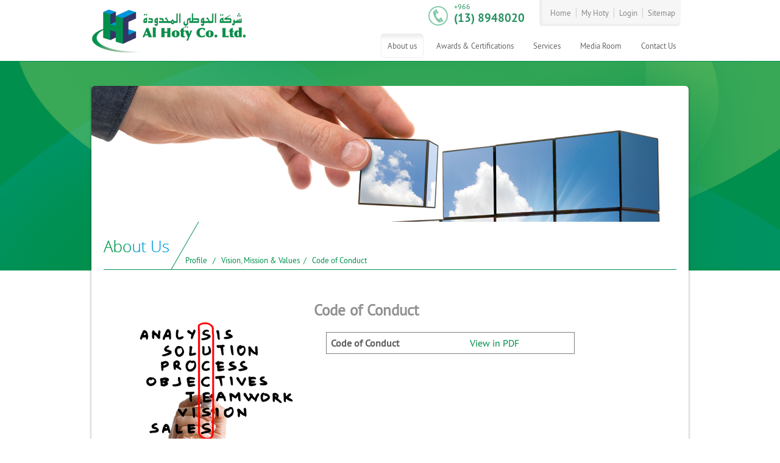

--- FILE ---
content_type: text/html
request_url: https://www.al-hoty.com/AHE/coc.html
body_size: 7566
content:
<!DOCTYPE html PUBLIC "-//W3C//DTD XHTML 1.0 Transitional//EN" "http://www.w3.org/TR/xhtml1/DTD/xhtml1-transitional.dtd">
<html xmlns="http://www.w3.org/1999/xhtml">
<head>
    <title>AL-HOTY Co. Ltd.</title>
    <meta charset="utf-8">
    <link rel="shortcut icon" type="image/x-icon" href="images/favicon.ico" />
    <meta name="description" content="" />
    <meta name="keywords" content="" />
    <link rel="Stylesheet" href="css/style.css" />
</head>
<body>
    <div class="header">
        <div class="wrapper clearfix">
            <div class="logo clearfix">
                <h1>
                    <a href="index.html">AL-HOTY</a></h1>
            </div>
            <div class="right">
                <div class="topblock clearfix">
                    <ul class="topnav">
                        <li><a href="index.html">Home</a></li>
                      <li><a href="underconstruction.html">My Hoty</a></li>
                        <li><a href="underconstruction.html">Login</a></li>
                       <li><a href="underconstruction.html" class="last">Sitemap</a></li>
                    </ul>
                    <div class="top-contactno">
                        <p> +966</p> (13) 8948020
                    </div>
                </div>
                <ul class="mainmenu">
                    <li><a class="active" href="about.html">About us</a>
                    	<!--<ul>
                        	<li>Profile</li>
                            <li>Vision, Mission & Values</li>
                            <li>Chairman Message</li>
                            <li>Board Members</li>
                            <li>Compnay Resources</li>
                        </ul>-->
                    </li>
                    <li><a href="awards-certificates.html">Awards & Certifications</a></li>
                    <li><a href="services.html">Services</a></li>
                    <li><a href="mediaroom.html">Media Room</a></li>
                   <!-- <li><a href="career.html">Career</a></li>-->
                    <li><a href="contactus.html">Contact Us</a></li>
                </ul>
            </div>
        </div>
    </div>
    <div class="content">
        <div class="banner">
            <div class="wrapper-shadow-inner">
                <div class="inner-page-ban">
                	<img src="images/abt-banner.png" />
                    
                </div>
                <div class="clear">
                </div>
                <div class="page-content">
                	<div class="title-wrapper">
                    	<div class="main-title">
                        	<a href="about.html"><img src="images/About-Us-title.png" /></a>
                        </div>                       
                        <div class="seprater">
                        	<img src="images/cross-line.png" />
                        </div>
                        <div class="innerpage-menu">
                        	<div class="bread-crumbs">
                                <ul>
                                    <li><a href="about.html">Profile</a></li> &nbsp;&nbsp;/&nbsp;&nbsp;
                                  <li><a href="vision.html">Vision, Mission & Values</a></li>&nbsp;&nbsp;/&nbsp;&nbsp;
                                    <li><a href="coc.html">Code of Conduct</a></li><!-- &nbsp;&nbsp;/&nbsp;&nbsp;
                                    <li><a href="compnayresources.html">Company resources</a></li>-->
                                </ul>
                    		</div>
                        </div>
                    </div>
                    <div class="page-content-body">
                    	<div class="page-content-left">
                        	<img src="images/abt-img.png" />
                        </div>
                        <div class="page-content-right">
                        	<h1>Code of Conduct</h1>
                          <div style="padding:20px;">
<table style="width: 80%;border: 1px solid grey; padding: 5px;font-size: 16px;">
<tr>
         <td><b>Code of Conduct</b></td>
          <td><a href="images/coc.pdf" target="_blank">View in PDF</a></td> 
</tr>
</table>
							</div>
                        </div>
                    </div>
                </div>
                <div class="clear"></div>
                
            </div>
        </div>
    </div>
    <div id="footer">
    	<div id="footer-wrapper">
            <div class="left">
            <p>MAIN NAVIGATION</p>
            <ul>
                <li><a href="index.html">Home</a></li>
                <li><a href="about.html">About Us</a></li>
                <li><a href="awards-certificates.html">Awards & Certifications</a></li>
                <li><a href="services.html">Services</a></li>
                <li><a href="mediaroom.html">Media Room</a></li>
                <!--<li><a href="career.html">Careers</a></li>-->
                <li><a href="underconstruction.html">My -  Hoty</a></li>
               
            </ul>
            </div>
            <div class="left">
            <p>ABOUT US</p>
                <ul>
                    <li><a href="about.html">Profile</a></li>
                    <li><a href="vision.html">Vision, Mission & Values</a></li>
                    
                </ul><br />
             <p>CONTACT US</p>
                <ul>
                    <li><a href="contactus.html">Our offices/ Branches</a></li>
                    <li><a href="contactus.html">Customer Inquiry</a></li>
                </ul>
             </div>
             <!--<div class="left">
                <p>CAREERS</p>
                    <ul>
                       <li><a href="underconstruction.html">Candidate Registration</a></li>
                       <li><a href="underconstruction.html">CV Builder</a></li>
                        <li><a href="career.html">Current Opportunities</a></li>
                       <li><a href="underconstruction.html">Apply for Job</a></li>
                    </ul>
             </div>-->
            <div class="left">
                <p>GET IN TOUCH</p>
                <ul>
                    <li>Al Hoty Company Ltd.</li>
                    <li>P.O. BOX: 31729</li>
                    <li>Al Khobar - 31952</li>
					<li>Kingdom of Saudi Arabia</li>
                    <li>PH: +966 - 13 - 8948020</li>
                    <li>FAX: +966 - 13 - 8943980</li>
                    <li>EMAIL: <a href="mailto:admin@al-hoty.com" target="_blank">admin@al-hoty.com</a></li>
                 </ul>
             </div>
             <div class="left">
                <p>CONNECT SOCIALLY</p>
                	<ul>
                		<!--<li><a href="https://twitter.com/"><img src="images/twt.png" /> Twitter</a></li>-->
                		<li><a href="https://www.facebook.com/pages/Al-Hoty-Co-Ltd/445477765474620" target="_blank"><img style="padding-right:22px;" src="images/fb.png" /> Facebook</a></li>
                		<!--<li><a href="http://www.linkedin.com/"><img src="images/linkedin.png" /> Linked In</a></li>
                		<li><a href="http://www.wikipedia.org/"><img style="padding-right:17px;"src="images/wiki.png" /> Wikipedia</a></li>-->
                    </ul>
             </div>
             <div id="footer-rights">
             	<p class="left">&copy; Copyrights 2013 Al-Hoty. All Rights Reserved.</p>
                <p class="right">Powered by <a href="http://www.cybosol.com" target="_blank">Cybosol</a></p>
             </div>
         </div>
    </div>
</body>
</html>

--- FILE ---
content_type: text/css
request_url: https://www.al-hoty.com/AHE/css/style.css
body_size: 11827
content:
/*
@charset "utf-8";
 
    Document   : Style
    Created on : Sep 17, 2013
    Author     : Imran Rovan
    Description: Al-Hoty Company stylesheet.
*/

/* 
   TODO customize this sample style
   Syntax recommendation http://www.w3.org/TR/REC-CSS2/
*/

@font-face
{
    font-weight: normal;
    font-style: normal;
    font-family: 'ptsansbold';
    src: url('../fonts/ptsans_bold.eot');
    src: url('../fonts/ptsans_bold.eot?#iefix') format('embedded-opentype'), url('../fonts/ptsans_bold.woff') format('woff'), url('../fonts/ptsans_bold.ttf') format('truetype'), url('../fonts/ptsans_bold.svg#ptsans_bold') format('svg');
}
@font-face
{
    font-weight: normal;
    font-style: normal;
    font-family: 'ptsansregular';
    src: url('../fonts/ptsans_regular.eot');
    src: url('../fonts/ptsans_regular.eot?#iefix') format('embedded-opentype'), url('../fonts/ptsans_regular.woff') format('woff'), url('../fonts/ptsans_regular.ttf') format('truetype'), url('../fonts/ptsans_regular.svg#ptsans_regular') format('svg');
}

html, body
{
    margin: 0;
    padding: 0;
    height: 100%;
}
body
{
    margin: 0;
    padding: 0;
    background: #fff;
    color: #585858;
    font-size: 13px;
    font-family: ptsansregular, Arial, sans-serif;
}
html, div, span, applet, object, iframe, h1, h2, h3, h4, h5, h6, p, blockquote, pre, a, abbr, acronym, address, big, cite, code, del, dfn, em, font, img, ins, kbd, q, s, samp, small, strike, strong, sub, sup, tt, var, b, u, i, center, dl, dt, dd, ol, ul, li, fieldset, form, label, legend, table, caption, tbody, tfoot, thead, tr, th, td
{
    margin: 0;
    padding: 0;
    outline: 0;
    border: 0;
}
ol, ul
{
    list-style: none;
}
p
{
    text-align: justify;
}
.absolute
{
    position: absolute;
}
.relative
{
    position: relative;
}
img
{
    border: 0;
}
a
{
    text-decoration: none;
}
html, body, p, a, li, span, div
{
    text-rendering: optimizeLegibility;
    -webkit-font-smoothing: antialiased;
}
.clear
{
    clear: both;
    height: 0;
    font-size: 0;
}
.clearfix:after
{
    display: block;
    visibility: hidden;
    clear: both;
    height: 0;
    content: "";
}
.clearfix
{
    display: block;
}
* html .clearfix
{
    height: 1%;
}
li.clearfix
{
    display: list-item;
}
form legend
{
    display: none;
}
.left
{
    float: left;
}
.right
{
    float: right;
}
::-moz-selection
{
    background: #39a856;
    color: #fff;
}
::selection
{
    background: #39a856;
    color: #fff;
}

/** Home Page **/
.header
{
    margin: 0;
    width: 100%;
    height: 100px;
    border-bottom: 1px #008f4c solid;
}
.wrapper
{
    width: 980px;
    height: auto;
    margin: 0 auto;
}
.logo
{
    width: 255px;
    float: left;
}
.logo h1
{
    background: #fff url(../images/logo.png) no-repeat 0 0;
    display: block;
    width: 255px;
    height: 76px;
    text-indent: -9999px;
    font-size: 1px;
    margin: 12px 0 0 0;
}
.logo h1 a
{
    cursor: pointer;
    display: block;
    width: 255px;
    height: 76px;
}
.top-contactno
{
    float: right;
    background: url(../images/top-contact.png) no-repeat left 3px;
    width: 140px;
    height: 40px;
    padding-left: 45px;
    font-size: 19px;
    color: #26915f;
    font-family: ptsansbold;
    margin-top: 5px;
}
.top-contactno > p
{
    font-size: 12px;
    color: #26915f;
    font-family: ptsansregular;
    line-height: 12px;
}
.topnav
{
    float: right;
    background: url(../images/bg-topnav.png) no-repeat left 0px;
    width: 225px;
    height: 43px;
    padding: 0 10px;
}
.topnav li
{
    float: left;
    height: 43px;
    line-height: 43px;
}
.topnav li a
{
    color: #878787;
    font-size: 13px;
    border-right: 1px #ccc solid;
    padding: 0 8px;
}
.topnav li a:hover, .top-active
{
    color: #00904c !important;
}
.topnav li a.last
{
    border-right: 0;
    padding: 0 0 0 8px;
}
.mainmenu
{
    float: left;
    margin-top: 10px;
}
.mainmenu li
{
    float: left;
    margin-right: 10px;
}
.mainmenu li a
{
    padding: 0 10px;
    color: #666;
    display: block;
    height: 38px;
    line-height: 38px;
    border: 1px #fff solid;
}
.mainmenu li a:hover
{
    border: 1px #efefef solid;
    background: url(../images/bg-menu.jpg) repeat-x left top;
    -webkit-border-radius: 5px;
    -moz-border-radius: 5px;
    -o-border-radius: 5px;
    -ms-border-radius: 5px;
    border-radius: 5px;
}
.mainmenu li a.active
{
    border: 1px #efefef solid;
    background: url(../images/bg-menu.jpg) repeat-x left top;
    -webkit-border-radius: 5px;
    -moz-border-radius: 5px;
    -o-border-radius: 5px;
    -ms-border-radius: 5px;
    border-radius: 5px;
}
.content
{
    background: url(../images/bg-content.jpg) repeat-x left top;
}
.banner
{
    background: url(../images/bg-banner.png) repeat-x center top;
    padding-top: 40px;
}
.wrapper-shadow
{
    width: 980px;
    height: auto;
    margin: 0 auto;
    background: url(../images/bg-shadow.png) repeat-y center top;
    padding: 0 4px;
    min-height: 743px;
    position: relative;
}
.wrapper-shadow-inner
{
    width: 980px;
    height: auto;
    margin: 0 auto;
    background: url(../images/bg-shadow.png) repeat-y center top;
    padding: 0 4px 25px 4px;
    min-height: 500px;
    position: relative;
}
.page-content {
	width:940px;
	padding:20px;
	min-height:100px;
	background-color:#FFF;
	position:relative;
}

.page-content-body {
	width:100%;
	min-height:100px;
	position:relative;
	float:left;
	margin-top:50px;
}
.page-content-body p {
	font-family:'ptsansregular';
	font-size:1.1em;
	line-height:160%;
	text-align:left;
	color:#777777;
}
.page-content-body a {
	color:#00904c;
}
.page-content-body a:hover {
	color:#0095d9;
}
.page-content-body li {
	list-style:none;
	display:inline-block;
}
.title-1 {
	color:#929191;
	font-family:'ptsansregular';
	font-size:1.2em;
	margin:15px 0;
	width:100%;
}
.text-1 {
	font-family:'ptsansregular';
	font-size:1.1em;
	line-height:160%;
	text-align:left;
	color:#00904c;
	margin-left:25px;
}
.text-2 {
	font-family:'ptsansregular';
	font-size:1.1em;
	line-height:160%;
	text-align:left;
	color:#00904c;
	margin-left:40px;
}
.page-content-left {
	float:left;
	width:345px;
	height:311px;
}
.page-content-left-service {
	float:left;
	min-width:100px;
	height:311px;
}
.page-content-right {
	float:left;
	width:550px;
}
.page-content-right-service {
	float:left;
	width:480px;
	margin-top:15px;
	padding-left:20px
}
.page-content-right h1 {
	color:#929191;
	font-family:'ptsansregular';
	font-size:1.9em;
}
.page-content-right p {
	font-family:'ptsansregular';
	font-size:1.1em;
	color:#777777;
	line-height:150%;
	text-align:left;
	margin-top:20px;
}
.inner-ban
{
    height: 350px;
    width: 980px;
    position:relative;
    z-index: 100;
}
.inner-page-ban {
	height: 223px;
    width: 980px;
    position:relative;
    z-index: 100;
}
.inner-page-ban img , .inner-ban img {
	bottom:0;
	left:0;
	position:absolute;
}
.content-left
{
    width: 545px;
    height: auto;
    float: left;
    padding: 15px;
    background: url(../images/bg-contentleft.png) no-repeat 0 0;
	border-right:1px solid #eeeeee;
}
	
.content-right
{
    width: 385px;
    height: auto;
    float: left;
	padding-top:15px;
	padding-right:15px;
}
.content-right p {
	font-family:'ptsansregular';
	font-size:1.1em;
	padding-left:17px;
	line-height:160%;
	margin-top:15px;
	text-align:left;
	color:#3e69a7;
}
.content-right p em {
	color:#6f6f6f;
}
.title-wrapper {
	width:940px;
	height:78px;
	position:relative;
	margin:-20px auto 0 auto;
	border-bottom:1px solid #00904c;
}
.main-title {
	min-width:50px;
	min-height:20px;
	float:left;
	position:relative;
	margin-top:30px;
}
.sub-title {
	min-width:50px;
	min-height:20px;
	float:left;
	position:relative;
	margin-top:43px;
}
.seprater {
	min-width:20px;
	min-height:20px;
	position:relative;
	float:left;
}
.innerpage-menu {
	min-width:200px;
	min-height:20px;
	position:relative;
	float:left;
}
.bread-crumbs {
	width:500px;
	margin-top:55px;
	margin-left:-25px;
	position:relative;
	color:#00904d;
	font-family: 'ptsansregular';
	font-size:1em;
}
.bread-crumbs li {
	list-style:none;
	display:inline-block;
}
.bread-crumbs li a {
	color:#00904d;
}
.bread-crumbs li a:hover {
	color:#0095da;
}
.border-line {
	width:940px;
	height:1px;
	background-color:#00904c;
	position:absolute;
	top:77px;
	left:50%;
	margin-left:-470px;
}
.cross-line {
	width:52px;
	height:75px;
	position:absolute;
	top:0;
	left:200px;
}


	
.title-who , .title-news , .title-abt, .title-sub, .title-vision
{
    
    display: block;
    width: 150px;
    height: 26px;
    text-indent: -9999px;
    font-size: 1px;
    float:left;
}
.title-abt {
	margin: 12px 0 0 0;
	background:url(../images/About-Us-title.png) no-repeat 0 0;
}
.title-sub {
	margin: 20px 0 0 -40px;
	background:url(../images/profile.png) no-repeat 0 0;
}
.title-sub {
	margin: 20px 0 0 -40px;
	background:url(../images/vision.png) no-repeat 0 0;
}
.title-who {
	margin: 12px 0 0 0;
	background: url(../images/title.png) no-repeat 0 0;
}
.title-news {
	margin:12px 0 0 15px ;
	background: url(../images/title.png) no-repeat 0 -25px;
}
.title-who a , .title-news a , .title-abt a
{
    cursor: pointer;
    display: block;
    width: 150px;
    height: 24px;
}
ul.tabs-values
{
    background: url(../images/bg-tabs.png) no-repeat 0 0;
    width: 260px;
    height: 43px;
    padding: 0;
    float:right;
    margin:6px 42px 0 0;
}
ul.tabs-values li
{
    height: 43px;
    line-height: 43px;
    width: 50px;
    float: left;
    text-align: center;
}
ul.tabs-values li a
{
    color:#aaa;
}
ul.tabs-values li a:hover
{
    color:#4b9828;
}
.content-left img {
	width:179px;
	height:169px;
	float:left;
	margin-top:50px;
}
.content-left h2 {
	font-family:'ptsansbold';
	font-size:1.8em;
	color:#929191;
	float:left;
	margin:45px 0 10px 15px;
}
.content-left p {
	font-family:'ptsansregular';
	font-size:1.1em;
	color:#777777;
	float:left;
	width:340px;
	padding-left:15px;
	line-height:150%;
}
.content-box {
	width:980px;
	height:140px;
	float:left;
	position:relative;
	color:#FFFFFF;
	font-family:'ptsansregular';
	font-size:1.3em;
	margin-top:-25px;
	margin-left:1px;
}
.content-box a {
	color:inherit;
}
.box-one {
	float:left;
	position:relative;
	height:139px;
	width:326px;
}
.box-two, .box-three {
	/*width:327px;
	height:139px;*/
	float:left;
	position:relative;
	height:139px;
	width:326px;
	
}
/*.box-two {
	background:url(../images/current-opp.jpg) no-repeat 0 0;
}
.box-three {
	background:url(../images/our-services.jpg) no-repeat 0 0;
}*/
#footer {
	width:100%;
	min-height:100px;
	float:left;
	position:relative;
	background:#222222;
	margin-top:25px;
	color:#FFFFFF;
	font-family:'ptsansregular';
	font-size:1.1em;
}
#footer-wrapper {
	width:980px;
	min-height:100px;
	position:relative;
	margin:0 auto;
	padding-top:25px;
	line-height:150%;
}
#footer-rights {
	width:980px;
	height:30px;
	margin:25px 0 20px 0;
	color:#646464;
}
#footer-rights a {
	color:#646464;
	text-decoration:none;
}
#footer-rights a:hover {
	color:#FFFFFF;
}
#footer-wrapper > div {
	float:left;
	padding-right:40px;
}
#footer-wrapper > div img {
	padding-right:15px;
}
#footer-wrapper > div li {
	color:#646464;
}
#footer-wrapper > div li a {
	text-decoration:none;
	color:#646464;
}
#footer-wrapper > div li a:hover {
	text-decoration:none;
	color:#FFF;
}

ul.rlist li{
display:block;
list-style: square;
padding: 2px;
padding-left: 30px;
}